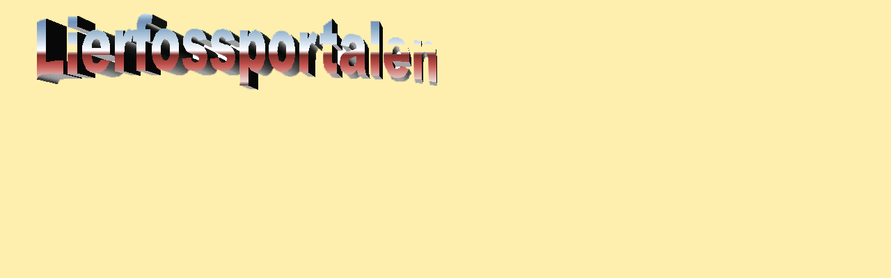

--- FILE ---
content_type: text/html
request_url: http://lierfoss.no/topp_fr.htm
body_size: 335
content:
<html>
<head>
<title>Lierfoss topp frame</title>
<meta http-equiv="Content-Type" content="text/html; charset=iso-8859-1">
</head>

<body bgcolor="#FFEFAE" text="#000000">
<table width="680" border="0" cellspacing="3" cellpadding="3">
  <tr> 
    <td><font face="Arial, Helvetica, sans-serif"></font></td>
    <td width="600"> 
      <div align="center"><img src="images/overskriftsbilde.gif" width="575" height="119"></div>
    </td>
    <td>&nbsp;</td>
  </tr>
</table>
</body>
</html>
